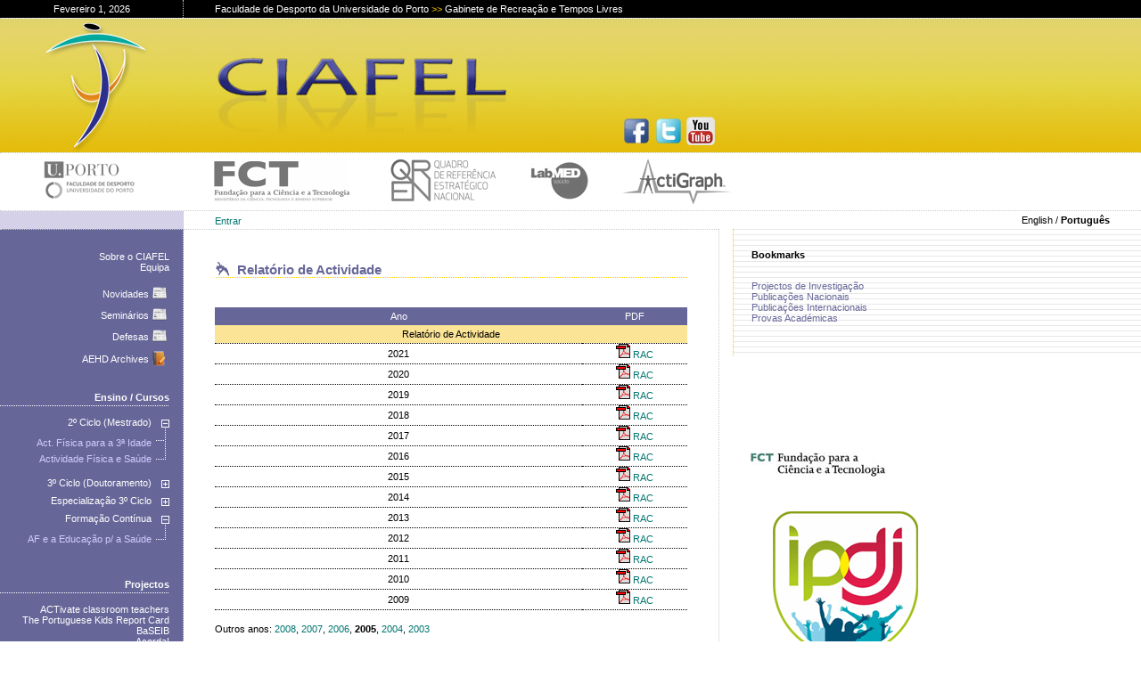

--- FILE ---
content_type: text/html; charset=utf-8
request_url: https://ciafel.fade.up.pt/relatorio_act.php?year=2005
body_size: 11664
content:

<!DOCTYPE html PUBLIC "-//W3C//DTD XHTML 1.0 Strict//EN" "http://www.w3.org/TR/xhtml1/DTD/xhtml1-strict.dtd">
<html xmlns:og="http://ogp.me/ns#" xmlns:fb="https://www.facebook.com/2008/fbml" xml:lang="pt" lang="pt">
<head>
	<meta http-equiv="Content-Type" content="text/html; charset=UTF-8" />
	<meta http-equiv="content-language" content="pt, en">
	<meta name="description" content="" />
	<meta name="keywords" content="educação física, desporto" />
	<meta name="robots" content="index,follow" />
	<meta name="author" content="João David" />

    <meta property="og:title" content=""/>
	<meta property="og:image" content="http://ciafel.fade.up.pt/images/ciafel_logo2.jpg"/>
	<meta property="og:url" content="http://ciafel.fade.up.pt/noticias.php?id="/>
    <meta property="og:description" content="" />
    <meta property="og:site_name" content="CIAFEL Portal"/>
    <meta property="fb:admins" content="1380007726"/>
    <meta property="fb:app_id" content="221551751256433"/>
    <link rel="SHORTCUT ICON" href="favicon.ico">


<title>CIAFEL - Relatório de Actividade</title>

<style type="text/css" media="screen">@import "/css/team.css";</style>
<style type="text/css" media="screen">@import "/css/layout.css";</style>
<style type="text/css" media="screen">@import "/css/accordion.css";</style>
<style type="text/css" media="screen">@import "/calendar/super_calendar_style.css";</style>
<style type="text/css" media="screen">@import "/shadowbox/shadowbox.css";</style>
<style type="text/css" media="screen">@import "/css/newsTicker.css";</style>
<style type="text/css">
	.slideshow { height: 200px; width: 200px; margin-left: 16px; margin-top: 20px; position:relative; z-index: 1;}
	.slideshow img { padding: 5px; border: 1px dotted #ccc; background-color: #ffffff; position:relative; z-index: 1;}
</style>

<!--[if gt IE 5]>
<style type="text/css" media="screen">@import "/calendar/super_calendar_style_ie.css";</style>
<![endif]-->

<script language="JavaScript" type="text/javascript">
//--------------- LOCALIZEABLE GLOBALS ---------------
var d=new Date();
var monthname=new Array("Janeiro","Fevereiro","Março","Abril","Maio","Junho","Julho","Agosto","Setembro","Outubro","Novembro","Dezembro");
//Ensure correct for language. English is "January 1, 2004"
var TODAY = monthname[d.getMonth()] + " " + d.getDate() + ", " + d.getFullYear();
//---------------   END LOCALIZEABLE   ---------------
</script>
<script type="text/javascript" src="/js/reflection.js"></script>
<script type="text/javascript" src="/calendar/super_calendar.js"></script>
<script type="text/javascript" src="/js/jquery-1.2.2.pack.js"></script>
<!--script type="text/javascript" src="/js/jquery-1.2.6.js"></script-->
<script type="text/javascript" src="https://ajax.googleapis.com/ajax/libs/jquery/1.7.1/jquery.min.js" ></script>
<script type="text/javascript" src="/js/ddaccordion.js"></script>
<script type="text/javascript" src="/shadowbox/shadowbox.js"></script>
<script type="text/javascript" src="/js/jquery.cycle.all.js"></script>
<script type="text/javascript">
	Shadowbox.init({
		handleOversize: "drag",
		modal: true,
		autoplayMovies: true
	});
</script>



<script type="text/javascript">


ddaccordion.init({
	headerclass: "submenuheader", //Shared CSS class name of headers group
	contentclass: "submenu", //Shared CSS class name of contents group
	collapseprev: false, //Collapse previous content (so only one open at any time)? true/false
	defaultexpanded: [0], //index of content(s) open by default [index1, index2, etc] [] denotes no content
	animatedefault: true, //Should contents open by default be animated into view?
	persiststate: true, //persist state of opened contents within browser session?
	toggleclass: ["", ""], //Two CSS classes to be applied to the header when it's collapsed and expanded, respectively ["class1", "class2"]
	togglehtml: ["suffix", "<img src='/images/mais.gif' class='statusicon'/>", "<img src='/images/menos.gif' class='statusicon' />"], //Additional HTML added to the header when it's collapsed and expanded, respectively  ["position", "html1", "html2"] (see docs)
	animatespeed: "slow" //speed of animation: "fast", "normal", or "slow"
})

var currentMenu = -1;

$(document).ready(function(){
	if(currentMenu != -1)
		 currentMenu = currentMenu - 1;         ddaccordion.expandone('submenuheader', currentMenu);

	$('.slideshow').cycle({
		fx: 'fade' // choose your transition type, ex: fade, scrollUp, shuffle, etc...
	});

	function news_ticker(){
		$('#news_slide li:first').slideUp( function () { $(this).appendTo($('#news_slide')).slideDown(); });
	}
	setInterval(function(){ news_ticker () }, 8000);

 });


</script>


</head>

<body>
<div id="fb-root"></div>
<script>
	(function(d, s, id) {
	  var js, fjs = d.getElementsByTagName(s)[0];
	  if (d.getElementById(id)) return;
	  js = d.createElement(s); js.id = id;
	  js.src = "//connect.facebook.net/en_GB/all.js#xfbml=1&appId=221551751256433";
	  fjs.parentNode.insertBefore(js, fjs);
	}(document, 'script', 'facebook-jssdk'));
</script>
<table width="100%" cellpadding="0" cellspacing="0">
  <tr>
    <td width="190px" height="20" style="background-color:#000000; border-right:1px dotted #CCCCCC;"><div id="data"><script language="JavaScript" type="text/javascript">document.write(TODAY);</script>
	</div></td>

    <td height="18" colspan="2" style="background-color:#000000;">
    	<div class="links_header">
        	<a href="http://www.fade.up.pt">Faculdade de Desporto da Universidade do Porto</a> <font color="#FFCC00">>></font> Gabinete de Recrea&ccedil;&atilde;o e Tempos Livres
     	</div>
    </td>

  </tr>
  <tr>
    <td align="left" height="65" colspan="3" id="header">
   		<img src="/images/banner_pt_color2.jpg" border="0" align="left" />
        <a href="http://facebook.com/ciafel"><img src="/images/icons/facebook_32.png" border="0" style="margin-top: 110px; margin-left: 100px;" /></a>
        <a href="http://twitter.com/ciafel"><img src="/images/icons/twitter_32.png" border="0" /></a>
        <a href="http://www.youtube.com/ciafel2002"><img src="/images/icons/youtube_32.png" border="0" /></a>

    </td>
  </tr>
  <tr>
	<td align="left" height="60" colspan="3" id="header-sponsors"> 
		<a href="http://www.fade.up.pt" target="_blank"><img src="/images/header_fadeup.png" /></a>
		<a href="http://www.fct.pt" target="_blank"><img style="padding-left:3px;" src="/images/header_fct.png" /></a>
		<a href="http://www.qren.pt" target="_blank"><img style="padding-left:3px;" src="/images/header_qren.png" /></a>
		<a href="http://www.labmed.pt" target="_blank"><img style="padding-left:3px;" src="/images/header_labmed.png" /></a>
		<a href="http://www.actigraphcorp.com" target="_blank"><img style="padding-left:3px;" src="/images/header_actigraph.png" /></a>
	</td>
  </tr>
  <tr>
    <td width="190px" height="20" style="background-color:#d4d1e9; border-right:1px dotted #CCCCCC;">
<div id="barlog"></div></td>
    <td width="550px">
    	<div class="login"><a href="/login.php">Entrar</a></div>
    </td>
    <td>
      	<div class="bar_lang"><a href="http://ciafel.fade.up.pt/lang/en/relatorio_act.php">English</a>&nbsp;/&nbsp;<strong>Portugu&ecirc;s</strong></div>
	</td>
  </tr>

  <tr>
    <td valign="top" style="background-color:#666699; border-top:1px dotted #CCCCCC; border-right:1px dotted #CCCCCC;" height="800px" width="190px">
    	<div class="nav">
        	
        	
        	<br />
            <br />
                <a href='/ciafel.php'>Sobre o CIAFEL</a><br />                <a href='/team.php'>Equipa</a><br />
            <br />
                <table border='0'><tr><td width='340px' align='right'><a href='/noticias.php'>Novidades</a></td><td width='16px'><img src='/images/newspaper.png'border='0'/></td></table>                <table border='0'><tr><td width='340px' align='right'><a href='/seminars.php'>Semin&aacute;rios</a></td><td width='16px'><img src='/images/newspaper.png'border='0'/></td></table>                <table border='0'><tr><td width='340px' align='right'><a href='/defesas.php'>Defesas</a></td><td width='16px'><img src='/images/newspaper.png'border='0'/></td></table>                <table border='0'><tr><td width='340px' align='right'><a href='/p_aehd_archives.php'>AEHD Archives</a></td><td width='16px'><img src='/images/book_edit_16.png'border='0'/></td></table>                
				<div class="glossymenu">

          	<br />
            <br />
            
            				
                
                <div class="pontos">Ensino / Cursos</div><br />
                <a class="menuitem submenuheader" class="menuitem" href="#">2&ordm; Ciclo (Mestrado)</a>
                <div class="submenu">
                    <ul>
                    <li><a href='/m_afti.php'>Act. F&iacute;sica para a 3&ordf; Idade</a><br /></li>
                    <li class="ultimo"><a href='/m_afs.php'>Actividade F&iacute;&shy;sica e Sa&uacute;de</a><br /></li>
                    </ul>
                    <br />
                </div>
                <a class="menuitem submenuheader" class="menuitem" href="#" >3&ordm; Ciclo (Doutoramento)</a>
                <div class="submenu">
                    <ul>
                    <li><a href='/d_afs.php'>Actividade F&iacute;&shy;sica e Sa&uacute;de</a><br /></li>
                    <li><a href='/d_phd_physiotherapy.php'>Fisioterapia</a><br /></li>
                    <li class="ultimo"><a href='/p_phd_teses.php'>Teses de Doutoramento</a><br /></li>
                    </ul>
                    <br />
                </div>
                <a class="menuitem submenuheader" class="menuitem" href="#" >Especializa&ccedil;&atilde;o 3&ordm; Ciclo</a>
                <div class="submenu">
                    <ul>
                    <li class="ultimo"><a href='/ce_ape.php'>Aval. e Prescri&ccedil;&atilde;o do Exer.</a><br /></li>
                    </ul>
                    <br />
                </div>
                <a class="menuitem submenuheader" class="menuitem" href="#" >Forma&ccedil;&atilde;o Cont&iacute;&shy;nua</a>
                <div class="submenu">
                    <ul>
                    <li class="ultimo"><a href='/fc_afs.php'>AF e a Educa&ccedil;&atilde;o p/ a Sa&uacute;de</a><br /></li>
                    </ul>
                    <br />
                </div>
  
            <br />
            <br />
            	<div class="pontos">Projectos</div><br />
            	<a href='/p_activate.php'>ACTivate classroom teachers</a><br />            	<a href='/p_kidsrepcard.php'>The Portuguese Kids Report Card</a><br />            	<a href='/p_baseib.php'>BaSEIB</a><br />                <a href='/p_acorda.php'>Acorda!</a><br />                <a href='/p_acorda_escolas.php'>Acorda! - Escolas</a><br />                <a href='/p_salta.php'>Salta</a><br />                <a href='/p_help.php'>HELP</a><br />                <a href='/p_prestyle.php'>Prestyle</a><br />                <a href='/p_lipotool.php'>LipoTool</a><br />		 	    <a href='/p_bolsainv.php'>Bolsas de Investiga&ccedil;&atilde;o</a><br />                <a href='/p_esi.php'>Exerc&iacute;&shy;cio e Sa&uacute;de na 3&ordf; Idade</a><br />                <a href='/p_emcurso.php'>Projectos em Curso</a><br />                <a href='/p_ec_projects.php'>Projectos Comunidade Europeia</a><br />                <a href='/p_soccer.php'>Soccer as a novel therapeutic approach to pediatric obesity</a><br />                <a href='/isofit'>iSOFIT</a><br />                <a href='/isoparc'>iSOPARC</a><br />                
            <br />
            <br />
            	<div class="pontos">Outros</div><br />
            	<a href='/p_reference_papers.php'>Artigos de Refer&ecirc;ncia</a><br />                <a id='activo' href='/relatorio_act.php'>Relat&oacute;rio de Actividade</a><br />                <a href='/publicacoes.php'>Publica&ccedil;&otilde;es</a><br />                <a href='/art.php'>N&uacute;cleo de Imagem</a><br />                <a href='/passatempos.php'>Passatempos</a><br />                <a href='/links.php'>Links</a><br />                <a href='/contactos.php'>Contactos</a><br />                <a href='/afina_te/afinate.php'>AFINA-te!</a><br />			<br />
			<br />
			<br />
			<br />
			<br />
			<br />
			<br />
			<br />
			<br />
			<br />
			<br />
			<br />
			<br />
			<br />
			<br />
			<br />
			<br />
			<br />
            </div>   	  	</div>
    </td>
    <td align="left" valign="top" width="550px" style="background-color:#ffffff; border-top:1px dotted #CCCCCC;">
        <div class="content">
        <!-- End of Header -->


<script language="Javascript">
function changeto(highlightcolor){ 
		source=event.srcElement; 
		if (source.tagName=="TR"||source.tagName=="TABLE")
		return 
		while(source.tagName!="TABLE") 
		source=source.parentElement;
		if (source.style.backgroundColor!=highlightcolor&&source.id!="ignore") 
			source.style.backgroundColor=highlightcolor 
	}
     
	function changeback(originalcolor){ 
		if (event.fromElement.contains(event.toElement)||source.contains(event.toElement)||source.id=="ignore") 
		return 
		if (event.toElement!=source) source.style.backgroundColor=originalcolor
	}
</script>


<!-- início do contéudo -->

<br />
<br />

<h2>Relatório de Actividade</h2>
<div id="h2pontos">&nbsp;</div>

<br />

<table class="geral" width="530" border="0" cellpadding="0" cellspacing="0">
 
  <tr>
    <th align="center" width="367">Ano</th>
    <th align="center" width="104">PDF</th>
  </tr>  
  <tr class="risco">
  	<td id="ano" class="risco" colspan="2" align="center">Relatório de Actividade</td>
  </tr>
  <tr>
    <td class="risco" width="104" rowspan="1" align="center">2021</td>
    <td class="risco" width="104" rowspan="1" align="center"><img src="images/pdf.gif" /> <a href="https://ciafel.fade.up.pt/modules/file_repository/data/Site/RAC_CIAFEL_2021.pdf">RAC</a></td>
  </tr>
  <tr>
    <td class="risco" width="104" rowspan="1" align="center">2020</td>
    <td class="risco" width="104" rowspan="1" align="center"><img src="images/pdf.gif" /> <a href="https://ciafel.fade.up.pt/modules/file_repository/data/Site/RAC/RAC_CIAFEL_2020.pdf">RAC</a></td>
  </tr>
  <tr>
    <td class="risco" width="104" rowspan="1" align="center">2019</td>
    <td class="risco" width="104" rowspan="1" align="center"><img src="images/pdf.gif" /> <a href="https://ciafel.fade.up.pt/modules/file_repository/data/Site/RAC/CIAFEL-2019-FINAL.pdf">RAC</a></td>
  </tr>
  <tr>
    <td class="risco" width="104" rowspan="1" align="center">2018</td>
    <td class="risco" width="104" rowspan="1" align="center"><img src="images/pdf.gif" /> <a href="http://ciafel.fade.up.pt/files_download/RAC/RAC_2018_CIAFEL_Final.pdf">RAC</a></td>
  </tr>
  <tr>
    <td class="risco" width="104" rowspan="1" align="center">2017</td>
    <td class="risco" width="104" rowspan="1" align="center"><img src="images/pdf.gif" /> <a href="http://ciafel.fade.up.pt/files_download/RAC/RAC_2017_CIAFEL_Final.pdf">RAC</a></td>
  </tr>
  <tr>
    <td class="risco" width="104" rowspan="1" align="center">2016</td>
    <td class="risco" width="104" rowspan="1" align="center"><img src="images/pdf.gif" /> <a href="http://ciafel.fade.up.pt/modules/file_repository/data/Site/RAC/RAC_2016_CIAFEL_Final.pdf">RAC</a></td>
  </tr>
  <tr>
    <td class="risco" width="104" rowspan="1" align="center">2015</td>
    <td class="risco" width="104" rowspan="1" align="center"><img src="images/pdf.gif" /> <a href="/files_download/RAC_2015_CIAFEL_Final.pdf">RAC</a></td>
  </tr>
  <tr>
    <td class="risco" width="104" rowspan="1" align="center">2014</td>
    <td class="risco" width="104" rowspan="1" align="center"><img src="images/pdf.gif" /> <a href="/files_download/RAC_2014_CIAFEL_Final.pdf">RAC</a></td>
  </tr>
  <tr>
    <td class="risco" width="104" rowspan="1" align="center">2013</td>
    <td class="risco" width="104" rowspan="1" align="center"><img src="images/pdf.gif" /> <a href="files_download/RAC_2013_CIAFEL-Final.pdf">RAC</a></td>
  </tr>
  <tr>
    <td class="risco" width="104" rowspan="1" align="center">2012</td>
    <td class="risco" width="104" rowspan="1" align="center"><img src="images/pdf.gif" /> <a href="files_download/RACCIAFEL2012.pdf">RAC</a></td>
  </tr>
  <tr>
    <td class="risco" width="104" rowspan="1" align="center">2011</td>
    <td class="risco" width="104" rowspan="1" align="center"><img src="images/pdf.gif" /> <a href="files_download/RACCIAFEL2011.pdf">RAC</a></td>
  </tr>
  <tr>
    <td class="risco" width="104" rowspan="1" align="center">2010</td>
    <td class="risco" width="104" rowspan="1" align="center"><img src="images/pdf.gif" /> <a href="files_download/RCACIAFEL2010_final.pdf">RAC</a></td>
  </tr>
  <tr>
    <td class="risco" width="104" rowspan="1" align="center">2009</td>
    <td class="risco" width="104" rowspan="1" align="center"><img src="images/pdf.gif" /> <a href="/modules/file_repository/data/Outros/RAC_2009_CIAFEL.pdf">RAC</a></td>
  </tr>
  
</table>

<div align="right" style="margin-left:20px">
	<span>
            <a name="research_projects"></a> &nbsp;
 	</span>
</div>

<p>Outros anos: <a href="relatorio_act.php?year=2008">2008</a>, <a href="relatorio_act.php?year=2007">2007</a>, <a href="relatorio_act.php?year=2006">2006</a>, <strong>2005</strong>, <a href="relatorio_act.php?year=2004">2004</a>, <a href="relatorio_act.php?year=2003">2003</a></p>


<br />
<br />

	<h2>Projectos de Investigação</h2>
	<div id="h2pontos">&nbsp;</div>

	

<h4>Projectos de Investigação Financiados</h4>
<br />

<table cellpadding="0" cellspacing="0">
    <tr>
    	<td width="151" valign="top">Projecto:</td>
        <td width="377"><strong>Taxas de produção orgânica de peróxido de hidrogénio, em repouso e durante o exercício, no modelo animal.</strong></td>
    </tr>
    <tr>
    	<td valign="top">Entidade Financiadora:</td>
        <td>Reitoria da Universidade do Porto</td>
    </tr>
    <tr>
    	<td valign="top">Coordenação:</td>
        <td>Duarte JA</td>
    </tr>
	<tr>
    	<td valign="top">Equipa:</td>
        <td>Carvalho FD</td>
    </tr>
</table>
<br />
<table cellpadding="0" cellspacing="0">
    <tr>
    	<td width="151"valign="top">Projecto:</td>
        <td width="377"><strong>Papel da apoptose na atrofia muscular esquelética por desuso no modelo animal.</strong></td>
    </tr>
    <tr>
    	<td valign="top">Entidade Financiadora:</td>
        <td>Fundação para a Ciência e Tecnologia</td>
    </tr>
    <tr>
    	<td valign="top">Coordenação:</td>
        <td>Duarte JA</td>
    </tr>
	<tr>
    	<td valign="top">Equipa:</td>
        <td>Ferreira RM, Neuparth MJ, Amado F.</td>
    </tr>
</table>
<br />
<table cellpadding="0" cellspacing="0">
    <tr>
    	<td width="151" valign="top">Projecto:</td>
        <td width="377"><strong>Proteínas salivares como factores de protecção da cárie dentária.</strong></td>
    </tr>
    <tr>
    	<td valign="top">Entidade Financiadora:</td>
        <td>Fundação para a Ciência e Tecnologia</td>
    </tr>
    <tr>
    	<td valign="top">Coordenação:</td>
        <td>Amado, F</td>
    </tr>
	<tr>
    	<td valign="top">Equipa:</td>
        <td>Esteves V, Vitorino R, Calado A, Lobo MJ, Santos ME, Duarte JA.</td>
    </tr>
</table>
<br />
<table cellpadding="0" cellspacing="0">
    <tr>
    	<td width="151" valign="top">Projecto:</td>
        <td width="377"><strong>Influência do nível de actividade física diário e da idade na função imunológica.</strong></td>
    </tr>
    <tr>
    	<td valign="top">Entidade Financiadora:</td>
        <td>Fundação para a Ciência e Tecnologia</td>
    </tr>
    <tr>
    	<td valign="top">Coordenação:</td>
        <td>Mota MP</td>
    </tr>
	<tr>
    	<td valign="top">Equipa:</td>
        <td>Figueiredo PA, Santos D, Gaivão I, Fernandes A, Duarte JA.</td>
    </tr>
</table>
<br />
<table cellpadding="0" cellspacing="0">
    <tr>
    	<td width="151" valign="top">Projecto:</td>
        <td width="377"><strong>Projecto ACORDA - Intervenção com Crianças e Adolescentes Obesos.</strong></td>
    </tr>
    <tr>
    	<td valign="top">Entidade Financiadora:</td>
        <td>Fundação Calouste Gulbenkian</td>
    </tr>
    <tr>
    	<td valign="top">Coordenação:</td>
        <td>Santos MP e Mota J</td>
    </tr>
	<tr>
    	<td valign="top">Equipa:</td>
        <td>Ribeiro JC, Oliveira J, Duarte JA, Aires L, Rego C.</td>
    </tr>
</table>
<br />
<table cellpadding="0" cellspacing="0">
    <tr>
    	<td width="151" valign="top">Projecto:</td>
        <td width="377"><strong>Actividade Física Habitual da População Adulta da Região Autónoma dos Açores. Análise com Relação ao Género e ao Estatuto Sócio - Económico.</strong></td>
    </tr>
    <tr>
    	<td valign="top">Entidade Financiadora:</td>
        <td>Direcção Regional de Educação dos Açores</td>
    </tr>
    <tr>
    	<td valign="top">Coordenação:</td>
        <td>Mota J</td>
    </tr>
	<tr>
    	<td valign="top">Equipa:</td>
        <td>Ribeiro JC, Santos MP, Carvalho J, Santos R.</td>
    </tr>
</table>
<br />
<table cellpadding="0" cellspacing="0">
    <tr>
    	<td width="151" valign="top">Projecto:</td>
        <td width="377"><strong>Anfetaminas e Exercício Físico. Uma Combinação Perigosa?.</strong></td>
    </tr>
    <tr>
    	<td valign="top">Entidade Financiadora:</td>
        <td>Fundação para a Ciência e Tecnologia (POCTI / ACT / 43562 / 2001).</td>
    </tr>
    <tr>
    	<td valign="top">Coordenação:</td>
        <td>Carvalho F</td>
    </tr>
	<tr>
    	<td valign="top">Equipa:</td>
        <td>Duarte JA, Amado F, Neuparth MJ, Bastos ML.</td>
    </tr>
</table>
<br />
<table cellpadding="0" cellspacing="0">
    <tr>
    	<td width="151" valign="top">Projecto:</td>
        <td width="377"><strong>Importância da Disfunção do Gluteus Medius na Osteoartrose da Anca.</strong></td>
    </tr>
    <tr>
    	<td valign="top">Entidade Financiadora:</td>
        <td>Universidade de Aveiro</td>
    </tr>
    <tr>
    	<td valign="top">Coordenação:</td>
        <td>Duarte JA</td>
    </tr>
	<tr>
    	<td valign="top">Equipa:</td>
        <td>Amado F, Santos MA, Costa R, Bastos M, Oliveira J, Amaro A, Calado A, Sancho L.</td>
    </tr>
</table>
<br />
<table cellpadding="0" cellspacing="0">
    <tr>
    	<td width="151" valign="top">Projecto:</td>
        <td width="377"><strong>Actividade Física em Crianças e Adolescentes com Sobrepeso e Obesidade .</strong></td>
    </tr>
    <tr>
    	<td valign="top">Entidade Financiadora:</td>
        <td>Instituto do Desporto de Portugal (PAFID 284/2005).</td>
    </tr>
    <tr>
    	<td valign="top">Coordenação:</td>
        <td>Luísa Aires, Jorge Mota.</td>
    </tr>
	<tr>
    	<td valign="top">Equipa:</td>
        <td>José Carlos Ribeiro, Maria Paula Santos, José Oliveira, José Alberto Duarte.</td>
    </tr>
</table>
<br />
<table cellpadding="0" cellspacing="0">
    <tr>
    	<td width="151" valign="top">Projecto:</td>
        <td width="377"><strong>Associação da actividade física e da influência do estilo de vida parental com os factores de risco cardiovasculares em crianças e adolescentes.</strong></td>
    </tr>
    <tr>
    	<td valign="top">Entidade Financiadora:</td>
        <td>Instituto do Desporto de Portugal (PAFID 286/2005).</td>
    </tr>
    <tr>
    	<td valign="top">Coordenação:</td>
        <td>Vale S e Mota J</td>
    </tr>
	<tr>
    	<td valign="top">Equipa:</td>
        <td>Ribeiro JC, Santos MP, Oliveira J, Duarte JA.</td>
    </tr>
</table>
<br />
<table cellpadding="0" cellspacing="0">
    <tr>
    	<td width="151" valign="top">Projecto:</td>
        <td width="377"><strong>Actividade Física Habitual em Crianças e Adolescentes &acirc;�&ldquo; Estudo por acelerometria dos contextos de realização da prática.</strong></td>
    </tr>
    <tr>
    	<td valign="top">Entidade Financiadora:</td>
        <td>Instituto do Desporto de Portugal (PAFID 286/2005).</td>
    </tr>
    <tr>
    	<td valign="top">Coordenação:</td>
        <td>Pedro Silva, Jorge Mota.</td>
    </tr>
	<tr>
    	<td valign="top">Equipa:</td>
        <td>José Carlos Ribeiro, Maria Paula Santos, José Oliveira, José Alberto Duarte.</td>
    </tr>
</table>
<br />
<table cellpadding="0" cellspacing="0">
    <tr>
    	<td width="151" valign="top">Projecto:</td>
        <td width="377"><strong>Projecto IDADE MAIOR - Intervenção com Idosos.</strong></td>
    </tr>
    <tr>
    	<td valign="top">Entidade Financiadora:</td>
        <td>Laboratórios Pfizer</td>
    </tr>
    <tr>
    	<td valign="top">Coordenação:</td>
        <td>Carvalho J e Mota J</td>
    </tr>
	<tr>
    	<td valign="top">Equipa:</td>
        <td>CIAFEL</td>
    </tr>
</table>
<br />
<table cellpadding="0" cellspacing="0">
    <tr>
    	<td width="151" valign="top">Projecto:</td>
        <td width="377"><strong>O papel das inequidades Sociais e de Género e comportamentos saudáveis na obesidade.</strong></td>
    </tr>
    <tr>
    	<td valign="top">Entidade Financiadora:</td>
        <td>Fundação para a Ciência e Tecnologia (FCT:PIHM/ESP/49737/2003).</td>
    </tr>
    <tr>
    	<td valign="top">Coordenação:</td>
        <td>Jorge Mota</td>
    </tr>
	<tr>
    	<td valign="top">Equipa:</td>
        <td>osé Carlos Ribeiro, Maria Paula Santos, Joana Carvalho.</td>
    </tr>
</table>
	
    <div align="right" style="margin-left:20px">
        <span>
            <a name="national_publications"></a>
            <a class="links_ancora" href="javascript:window.scrollTo(0,0)">
                <img src="images/seta.gif" alt="Topo" width="11" height="11" border="0">
            </a>
        </span>
    </div>

    <h2>Publicações Nacionais</h2>
    <div id="h2pontos">&nbsp;</div>
    
    

	<h4>Books</h4>
    
    <p>1. Santos R, Mota J, Nunes A, Vale S, Aires L, Almeida M, Gomes C, Martins C, Gonçalves V, Santos MP, Ribeiro JC, Carvalho J. Actividade Física Habitual na População Adulta da Região Autónoma dos Açores &acirc;�&ldquo; Análise em Relação ao Género e ao Estatuto Sócio-Económico. Edição FCDEF-UP/DREFD, 2005.</p>
    <br/>
    
    <h4>Capítulos em Livros / Artigos em Livros</h4>
    
    <p>1. Mota J. Actividade física nos idosos. In: A Cruz & LM Oliveira (Eds). Saúde, Desporto e Enfermagem. Edição: Formasau - Formação e Saúde, Lda. pp: 59-66, 2005.</p>
    <br/>
    
    <h4>Articles in Proceedings</h4>
    
    <p>1. Carvalho J, Mota J. Práticas promotoras de qualidade de vida: o exercício/actividade física. In: livro de Actas do II Congresso Saúde e Qualidade de Vida. Unidade de Investigação em Saúde e Qualidade de Vida da Escola Superior de Enfermagem de São João, Porto, 2005.</p>
    <br/>
	
	<h4>Artigos em Revistas</h4>
    
    <p>1. Carvalho J, Santos C, Mota J. Actividade física e aptidão física de idosos institucionalizados e não-institucionalizados. Arquivos Fisiatria. 2005; 46: 35-43.</p>
	<br />
	<p>2. Duarte JA. O exame cardiovascular na prática do desporto. Nascer Crescer Revista Hospital Maria Pia. 2005; 14: S227-S232.</p>
	<br />
	<p>3. Esculcas C, Mota J. Actividade física e práticas de lazer em adolescentes Revista Portuguesa Ciências do Desporto. 2005; 5: 69-76.</p>
	<br />
	<p>4. Mazo GZ, Mota J, Gonçalves LTH, Matos MG. Nível de actividade física, condições de saúde e características sócio-demográficas de mulheres idosas brasileiras. Revista Portuguesa Ciências do Desporto. 2005; 5: 202-212.</p>
	<br />
	<p>5. Neves V, Duarte JA. Síndrome do canal cárpico: potencial efeito preventivo e terapêutico da actividade física. Revista Portuguesa Ciências do Desporto. 2005; 1: 114-131.</p>
    <br/>
	<p> 6. Santos MP, Gomes H, Ribeiro JC, Mota J. Variação sazonal na actividade física e nas práticas de lazer de adolescentes portugueses. Revista Portuguesa Ciências do Desporto. 2005; 5: 192-201.</p>
    <br/>
	<p> 7. Torres R, Carvalho P, Duarte JA. Influência da aplicação de um programa de estiramentos estáticos após contracções excêntricas, nas manifestações clínicas e bioquímicas de lesão muscular esquelética. Revista Portuguesa Ciências do Desporto. 2005; 5: 274-287.</p>
    <br/>

    
    <div align="right" style="margin-left:20px">
        <span>
            <a name="international_publications"></a>
            <a class="links_ancora" href="javascript:window.scrollTo(0,0)">
                <img src="images/seta.gif" alt="Topo" width="11" height="11" border="0">
            </a>
        </span>
    </div>
    
    <h2>Publicações Internacionais</h2>
    <div id="h2pontos">&nbsp;</div>
    
    

	<h4>Abstracts in Peer Reviewed Journals</h4>
    
    <p>1. Mota J, Flores L, Santos MP, Ribeiro JC. Relationship of cardiorespiratory fitness and obesity measured as BMI, in children aged 7-10years-old. Obesity Research. 2005; 13(Suppl): A119.</p>
    <br/>
    <p>2. Mota J. Actividade física relacionada à saúde: desafios da investigação e intervenção. Motriz - Revista de Educação Física. 2005; 11(Suppl 1): S4.</p>
    <br/>
    <p>3. Oliveira J. Aptidão aeróbia e treino de resistência aeróbia em idades pediátricas. Revista Perfil. 2005; 8: 37.</p>
    <br/>
	<p>4. Santos P, Almeida M, Ribeiro JC, Mota J. Associations betweens perceived environmental characteristics and adolescents&acirc;�� physical activity. Medicine & Science in Sports & Exercise. 2005; 37: S331.</p>
    <br/>
	<p>5. Santos P, Ribeiro JC, Gomes H, Mota J. Differences in physical activity and sedentary behaviours among portuguese obese and non-obese adolescents. Obesity Review. 2005; 6 (Suppl 1): 126.</p>
    <br/>
	<p>6. Ribeiro J, Santos P, Oliveira J, Duarte JA, Mota J. Contribution of light, moderate and vigorous physical activity in normal, overweight and obese children of Porto Region-Portugal. Medicine & Science in Sports & Exercise. 2005; 37: S430.</p>
    <br/>
	<br/>
	
	<h4>Articles in Peer Reviewed Journals</h4>
    
    <p>1. Amado FM, Vitorino RM, Domingues PM, Lobo MJ, Duarte JA. Analysis of the human saliva proteome. Expert Review Proteomics. 2005; 2:521-539.</p>
    <br/>
    <p>2. Ascensão A, Magalhães J, Soares JM, Ferreira RM, Neuparth MJ, Appell HJ, Duarte JA. Cardiac mitochondrial respiratory function and oxidative stress: the role of exercise. International Journal Sports Medicine. 2005; 26: 258-267.</p>
    <br/>
    <p>3. Ascensão A, Magalhães J, Soares JM, Ferreira RM, Neuparth MJ, Marques F, Oliveira PJ, Duarte JA. Moderate endurance training prevents doxorubicin-induced in vivo mitochondriopathy and reduces the development of cardiac apoptosis. American Journal Physiology Heart Circulation Physiology. 2005; 289:H722-H731.</p>
    <br/>
	<p>4. Ascensão A, Magalhães J, Soares JM, Ferreira RM, Neuparth MJ, Marques F, Oliveira J, Duarte JA. Endurance training attenuates doxorubicin-induced cardiac oxidative damage in mice. International Journal of Cardiology. 2005; 100: 451-460.</p>
    <br/>
	<p>5. Duarte JA, Leão A, Magalhães J, Ascensão A, Bastos ML, Lemos Amado F, Vilarinho L, Quelhas D, Appell HJ, Carvalho F. Strenuous exercise aggravates MDMA-induced skeletal muscle damage in mice. Toxicology. 2005; 206: 349-358.</p>
    <br/>
	<p>6. Magalhães J, Ascensão A, Marques F, Soares JC, Neuparth MJ, Ferreira RM, Amado F, Duarte JA. Skeletal muscle ultrastructural and plasma biochemical signs of endothelium dysfunction induced by a high-altitude expedition (Pumori, 7161m). Basic & Applied Myology. 2005; 15: 29-35.</p>
	<br/>
	<p>7. Magalhães J, Ascensão A, Marques F, Soares JMC, Neuparth MJ, Ferreira RM, Duarte JA. Effect of a high-altitude expedition to a Himalayan peak (Pumori, 7,161 m) on plasma and erythrocyte antioxidant profile. European Journal Applied Physiology. 2005; 93:726-732.</p>
	<br/>
	<p>8. Magalhães J, Ascensão A, Soares JC, Ferreira RM, Neuparth MJ, Oliveira J, Amado F, Marques F, Duarte JA. Acute and chronic exposition of mice to severe hypoxia: the role of acclimatization against skeletal muscle oxidative stress. International Journal of Sports Medicine. 2005; 26: 102-109.</p>
	<br/>
	<p>9. Magalhães J, Ascensão A, Soares JM, Ferreira RM, Neuparth MJ, Marques F. Duarte JA. Acute and severe hypobaric hypoxia increases oxidative stress and impairs mitochondrial function in mouse skeletal muscle. Journal Applied Physiology. 2005; 99: 1247-1253.</p>
	<br/>
	<p>10. Vitorino R, Lobo MJ, Duarte JA, Ferrer-Correia AJ, Domingues PM, Amado FM. The role of salivary peptides in dental caries. Biomedical Chromatography. 2005; 19: 214-222.</p>
	<br/>
	<p>11. Mota J, Silva P, Santos MP, Oliveira J, Duarte JA. Physical activity and school recess time: differences between the sexes and relationship between children&acirc;��s playground physical activity and habitual physical activity. Journal Sports Science. 2005; 23: 269-275.</p>
	<br/>
	<p>12. Mota J, Oliveira JM, Ribeiro JC, Duarte JA. Relationship of physical activity and clustering of biological risk factors. A one-year longitudinal study. Journal Physical Activity & Health. 2005; 2: 488-497.</p>
	<br/>
	<p>13. Mota J, Ribeiro JL, Carvalho J, Matos M. Physical activity and health &acirc;�&ldquo; related quality of life in overweight/obese elderly women. Journal Human Movement Studies. 2005; 48: 245-255.</p>
	<br/>
	<p>14. Mota J. Physical activity and obesity in children. Journal Human Ecology (Special Issue-Human Obesity: A Major Health Problem). 2005; 13: 55-59.</p>
	<br/>
	<p>15. Mota J, Almeida M, Santos MP, Ribeiro JC. Perceived neighborhood environments and physical activity in adolescents. Preventive Medicine. 2005; 41: 834-836.</p>
	<br/>
	<p>16. Reis V, Silva A, Ascensão A, Duarte JA. Inclusion of exercise intensities above the lactate threshold in the O2/running speed regression does not improve the precision of a good estimation in endurance-trained runners. Journal Sport Science & Medicine. 2005; 4: 455-462.</p>
	<br/>
	<p>17. Santos MP, Gomes H, Mota J. Physical activity and sedentary behaviors in adolescents. Annals Behavioural Medicine. 2005; 30: 21-24.</p>
	<br/>
	<p>18. Santos MP, Matos MG, Mota J. Seasonal variations in portuguese adolescents&acirc;�� organized and non-organized physical activities. Pediatric Exercise Sciences. 2005; 17: 390-398.</p>
	<br/>
	<p>19. Wang GY, Pereira B, Mota J. In door physical education measured by heart rate monitor: a case study in Portugal. Journal Sports Medicine & Physical Fitness. 2005; 45: 171-177.</p>
	<br/>
	<p>20. Duarte JA, Appell HJ (2005). Physical Activity for Longevity &acirc;�&ldquo; Does the Dosage Make the Poison? European Review Aging & Physical Activity. 2005; 2: 6-12.</p>
	
    <br/>
	

    
    <div align="right" style="margin-left:20px">
        <span>
            <a name="academic"></a>
            <a class="links_ancora" href="javascript:window.scrollTo(0,0)">
                <img src="images/seta.gif" alt="Topo" width="11" height="11" border="0">
            </a>
        </span>
    </div>
    
    <h2>Provas Académicas</h2>
    <div id="h2pontos">&nbsp;</div>
    
    

	<h4>PhD</h4>
    <p><strong>Jorge Mota</strong></p>
    <br />
    <p>1. Guo Yong Wang. Effects of School Aerobic Exercise Intervention on Children&acirc;��s Health-Related Physical Fitness: A Portuguese Middle School Case Study. Doutoramento em Estudos da Criança, na especialidade de Educação Física e Recreação do Instituto de Estudos da Criança, da Universidade do Minho.</p>
	<br />
    <p>2. Júlio Manuel Cardoso Martins. Estudo Longitudinal da Aptidão Física e Saúde e a Influência dos Factores Sócio-Económicos, Obesidade e Comportamentos Sedentários das Crianças do Primeiro Ciclo do Ensino Básico. Doutoramento em Ciências do Desporto. Faculdade de Ciências do Desporto e de educação Física da Universidade do Porto.</p>
	
	<br />
	
	<p><strong>José Alberto Duarte</strong></p>
    <br />
    <p>3. António Alexandre Moreira Ribeiro de Ascensão. Endurance Training-induced Cardioprotection Against Oxidative-based Insults. Biochemical, Morphological and Functional Evidences in Whole Tissue and Isolated Mitochondria of Rodents. Doutoramento em Ciência do Desporto. Faculdade de Ciências do Desporto e de Educação Física da Universidade do Porto.</p>
	<br />
    <p>4. Carol Góis Leandro. Influência do Treino de Resistência Moderado na Resposta Imunológica de Ratos Submetidos a Contenção Aguda. Doutoramento em Ciência do Desporto. Faculdade de Ciências do Desporto e de Educação Física da Universidade do Porto.</p>
	<br />
    <p>5. Maria João Garret Silveirinha Neuparth. Plasticidade Muscular Esquelética. Contribuição Relativa das Células Miogénicas Percursoras e dos Núcleos das Fibras Musculares Maturas. Doutoramento em Bioquímica da Universidade de Aveiro.</p>
	<br />
    <p>6. José Fernando Magalhães Pinto Pereira. Oxidative stress and damage induced by hypobaric hypoxia &acirc;�&ldquo; Effects of the acute and chronic exposure to simulated and real high-altitude environments in blood and skeletal muscle of humans and mice. Doutoramento em Ciência do Desporto. Faculdade de Ciências do Desporto e de Educação Física da Universidade do Porto.</p>
    
    <h4>MSc</h4>
    <p><strong>Jorge Mota</strong></p>
    <br />
    <p>1. Luana Vieira Flôres. Adiposidade e Aptidão Física. Um Estudo em Crianças do Sexo Feminino com Idade entre 7 e 10 Anos. Curso de Mestrado em Ciências do Desporto, na especialidade de Actividade Física Adaptada., da Faculdade de Ciências do Desporto e de Educação Física da Universidade do Porto.</p>
	<br />
    <p>2. Luiz Carlos Py Flores. Adiposidade e aptidão Física em Crianças do Sexo Masculino com Idade entre 7 e 10 anos. Curso de Mestrado em Ciências do Desporto, na especialidade de Actividade Física Adaptada, da Faculdade de Ciências do Desporto e de Educação Física da Universidade do Porto.</p>
	<br />
    <p>3. Alexandra Maria Pereira de Lacerda. A Influência dos Factores Ambientais na Prática de Actividade Física em Idosos. Curso de Mestrado em Ciências do Desporto, na especialidade de Actividade Física para a Terceira Idade, da Faculdade De Ciências do Desporto e de Educação Física da Universidade do Porto.</p>
	<br />
    <p>4. Maria Elisabete da Rocha e Silva. Diferenças na Actividade Física Diária entre uma População Idosa Urbana e Rural. Curso de Mestrado em Ciências do Desporto, na especialidade de Actividade Física para a Terceira Idade, da Faculdade de Ciências do Desporto e de Educação Física da Universidade do Porto.</p>
	<br />
    <p>5. Adriana Lopes Silva da Canha Ladeira. Caracterização da Actividade Física Habitual da População da Madeira. Curso de Mestrado em Ciências do Desporto, na especialidade de Recreação e Lazer, da Faculdade de Ciências do Desporto e de Educação Física da Universidade do Porto.</p>
     <br />
	 <p>5. Adriana Lopes Silva da Canha Ladeira. Caracterização da Actividade Física Habitual da População da Madeira. Curso de Mestrado em Ciências do Desporto, na especialidade de Recreação e Lazer, da Faculdade de Ciências do Desporto e de Educação Física da Universidade do Porto.</p>
    <br />
	 <p>6. Joana Marques Pinto. Actividade Física, Equilíbrio e Medo de Cair. Curso de Mestrado em Ciências do Desporto, na especialidade de Actividade Física para a Terceira Idade, da Faculdade de Ciências do Desporto e de Educação Física da Universidade do Porto.</p>
    <br />
	 <p>7. Clarice Lucena Martins. Factores de Risco de Doenças Cardiovasculares em Adolescentes do Grande Porto. Curso de Mestrado em Ciências do Desporto, na especialidade de Recreação e Lazer, da Faculdade de Ciências do Deporto e de Educação física da Universidade do Porto.</p>
    <br />
	 <p>8. Nuno Manuel Ferreira Delgado. Relação entre IMC, Actividade Física e as Características do Envolvimento. Curso de Mestrado em Ciências do Desporto, na especialidade de Recreação e Lazer, da Faculdade de Ciências do Desporto e de Educação física da Universidade do Porto.</p>
	  <br />
	 <p>9. Mónica Alexandra de Sousa Valente. Avaliação da Actividade Física Habitual em Crianças e Adolescentes. Análise com dois Pontos de Corte. Relação com o Estatuto Socioeconómico. Curso de Mestrado em Ciências do Desporto, na especialidade de Recreação e Lazer, da Faculdade de Ciências do Desporto e de Educação Física da Universidade do Porto.</p>
    <br />
	
    <br />
    <p><strong>José Alberto Duarte</strong></p>
    <br />
    <p>10. Andreia Raquel Santos Noites Soares de Pinho. Influência da Reabilitação Cardíaca na Aptidão Física. Efeito de um programa de Um Ano em Parâmetros Funcionais, Metabólicos e Cardiovasculares Avaliados em Prova de Esforço Máxima. Curso de Mestrado em Ciências do Desporto, na especialidade de Actividade Física para a Terceira Idade, da Faculdade de Ciências do Desporto e de Educação Física da Universidade do Porto.</p>
	<br />
    <p>11. Lígia Reis Oliveira Violas. Influência da Ingestão Aguda e Ecstazy nos Níveis de Actividade Física, Temperatura Corporal e na Frequência Cardíaca. Estudo com Humanos Efectuado em Contexto Recreativos. Curso de Mestrado em Ciências do Desporto, na especialidade de Recreação e Lazer, da Faculdade de Ciências do Desporto e de Educação Física da Universidade do Porto.</p>
	<br />
    <p>12. Maria Teresa do Vale Ferreira. Influência do Exercício Físico e da Temperatura Corporal em Marcadores de Cardiotoxicidade Aguda Induzida pela administração de d-Anfetamina no Modelo Animal. Curso de Mestrado em Ciência do Desporto, na especialidade de Recreação e Lazer, da Faculdade de Ciências do Desporto e de Educação Física da Universidade do Porto.</p>
	<br />
    <p>13. Helena Maria Rocha de Sousa. Níveis de Actividade Física Diária em Doentes com Diabetes Mellitus Tipo 2, Antes e Após Diagnóstico. Curso de Mestrado em Ciência do Desporto, na especialidade de Actividade Física para a Terceira Idade da Faculdade de Ciências do Desporto e de Educação Física da Universidade do Porto.</p>
    
    <br />
    <br />
    <p><strong>José Oliveira</strong></p>
    <br />
    <p>14. Romeu Duarte Carneiro Mendes. Efeito de uma Sessão de Exercício Aeróbico na Pressão arterial Ambulatória de Idosos Normotensos. Curso de Mestrado em Ciências do Desporto, na especialidade de Actividade Física para a Terceira Idade, da Faculdade de Ciências do Desporto e de Educação Física da Universidade do Porto.</p>
	<br />
    <p>15. Fernando Manuel Tavares da Silva Ribeiro. Efeito da Fadiga Muscular Induzida pelo Exercício Localizado na Sensação de Posição da Articulação do Joelho. Estudo em Idosos Activos e Sedentários. Curso de Mestrado em Ciências do Desporto, na especialidade de Actividade Física para a Terceira Idade, da Faculdade de Ciências do Desporto e de Educação Física da Universidade do Porto.</p>
	<br />
    <p>16. António Carlos Morais da Silva Henriques de Miranda. Efeito Agudo do Exercício Intenso Localizado na Propriocepção do Joelho. Curso de Mestrado em Ciências do Desporto, na especialidade de Desporto de Crianças e Jovens, da Faculdade de Ciências do Desporto e de Educação Física da Universidade do Porto.</p>
	
    <br />
    <p><strong>Maria Joana Carvalho</strong></p>
    <br />
    <p>17. Alice Maria da Costa Carvalhais. Efeitos de diferentes programas de treino na aptidão física e funcional de idosos de ambos os sexos. Curso de Mestrado em Ciências do Desporto, na especialidade de Actividade Física para a Terceira Idade, da Faculdade de Ciências do Desporto e de Educação Física da Universidade do Porto.</p>
	<br />
    <p>18. João Paulo Ferreira de Sousa Venâncio. Efeitos de diferentes programas de treino na força máxima isocinética de idosos de ambos os sexos&acirc;�� Curso de Mestrado em Ciências do Desporto na especialidade de Actividade Física para a Terceira Idade, da Faculdade de Ciências do Desporto e de Educação Física da Universidade do Porto.</p>
	<br />
    <p>19. Ana Isabel Gomes Faria Costa. Efeito da actividade física na velocidade de reacção do idoso. Curso de Mestrado em Ciências do Desporto na especialidade de Actividade Física para a Terceira Idade, da Faculdade de Ciências do Desporto e de Educação Física da Universidade do Porto.</p>
	<br />
    <p>20. José Rui Favas Martins. Fadiga muscular, envelhecimento e actividade física: efeito na funcionalidade locomotora e velocidade de reacção. Curso de Mestrado em Ciências do Desporto, na especialidade de Actividade física para a Terceira Idade, da Faculdade de Ciências do Desporto e de Educação Física da Universidade do Porto.</p>
	<br />
    <p>21. Maria Isabel Lamares Bessa. Actividade física na terceira idade. Efeitos no controlo autonómico cardiovascular e na sensibilidade baraoreflexa. Curso de Mestrado em Ciências do Desporto, na especialidade de Actividade Física para a Terceira Idade, da Faculdade de Ciências do Desporto e de Educação Física da Universidade do Porto.</p>
    <br />
	<p>22. Marina Rosa de Sá Pais. Efeito de um programa de actividade física no equilíbrio estático e dinâmico em idosos. Curso de Mestrado em Ciências do Desporto, na especialidade de Actividade Física para a Terceira Idade, da Faculdade de Ciências do Desporto e de Educação Física da Universidade do Porto.</p>
    <br />
    <p><strong>Maria Paula Santos</strong></p>
    <br />
    <p>23. Vânia Gabriela Ferreira Gonçalves. Factores de Influência na Actividade Física. Estatuto Socioeconómico e factores Ambientais e a sua relação com as diferenças de nível de Actividade física dos Adolescentes. Curso de Mestrado em Ciências do Desporto, na especialidade de Recreação e Lazer, da Faculdade de Ciências do Desporto e de Educação Física da Universidade do Porto.</p>
	<br />
    
	

    
    <div align="right" style="margin-left:20px">
        <span>
            <a class="links_ancora" href="javascript:window.scrollTo(0,0)">
                <img src="images/seta.gif" alt="Topo" width="11" height="11" border="0">
            </a>
        </span>
    </div>

<br />
<br />
<br />
<br />



<!-- fim do contéudo -->
</div>    
<!-- Fim do Content -->
    </td>
    <!-- Fim da Célula do Content -->
    
    <td align="left" valign="top" width="auto" height="800px" style="background-color:#fffff; border-left:1px dotted #CCCCCC; ">
        	     

            
              
 
				<div class="bookmarks">
				<br/>
				<h3>Bookmarks</h3>
				<br /><a href='#research_projects'>Projectos de Investigação</a><br /><a href='#national_publications'>Publicações Nacionais</a><br /><a href='#international_publications'>Publicações Internacionais</a><br /><a href='#academic'>Provas Académicas</a><br /><br /> <br /> <br /></div><br /> <br /><div id="calback">
				<div id="calendar"></div>
				</div> 
				<br />
				<br />
				<div class="support">
					<br/>

					<br />
					<br />
					<a href="http://www.fct.mctes.pt/" target="_blank">
						<img src="/images/fctlogo.jpg" border="0">
					</a>
					<br />
					<br />
					<a href="http://www.idesporto.pt" target="_blank">
						<img src="/images/idp.jpg" border="0">
					</a>
				</div>&nbsp;
    </td>
  </tr>
  <tr>
  	<td colspan="3" bgcolor="#000000" style="border-top:1px dotted #FFFFFF; border-bottom:1px dotted #FFFFFF">&nbsp;
    	
    </td>
  </tr>
</table>
<script type="text/javascript">navigate('','','');</script>
</map>
</body>
</html>


--- FILE ---
content_type: text/css
request_url: https://ciafel.fade.up.pt/css/team.css
body_size: 723
content:


.employee {
float:left;
display:block;
margin:0 9px 18px;
}

.employee-container  {
width:auto;
height:auto;
position:absolute;
}


.employee-solophoto-container {
width:142px;
height:154px;
position:absolute;
border-top:1px solid #e8e8e8;
border-bottom:1px solid #e8e8e8;
border-left:1px solid #d2d2d2;
border-right:1px solid #d2d2d2;
background-color:#fff;
}

.employee-container  {
width:auto;
height:auto;
position:absolute;
}


.employee-photo-container {
width:142px;
height:154px;
position:relative;
border-top:1px solid #e8e8e8;
border-bottom:1px solid #e8e8e8;
border-left:1px solid #d2d2d2;
border-right:1px solid #d2d2d2;
background-color:#fff;
}

.employee-container span.label{
	
	font-size:13px;
	font-weight:700;
	margin-left: 160px;
	color:#999999 !important;
}



.employee-container span.value{
	font-size:13px;
	margin-left: 160px;
	width: 600px;
	color:#000000 !important;

}

.employee-container div.labelLeft{
	
	font-size:13px;
	font-weight:700;
	margin-left: 0px;
	margin-top: 20px;
	color:#999999 !important;
	position: relative;
	height: 16px;
	padding-bottom: 0px;
}

.employee-container div.valueLeft{
	font-size:13px;
	margin-left: 0px;
	width: 550px !important;
	color:#000000 !important;
	position: relative;
}

.employee-photo,.employee-animation,.employee-loading {
position:absolute;
top:4px;
left:4px;
width:134px;
height:146px;
z-index:0;
}

.employee-info {
position:absolute;
bottom:4px;
left:4px;
font-size:12px;
font-weight: bold;
font-family: sans-serif;
color:#fff;
z-index:2;
background-color:rgba(0,171,159,0.6);
width:124px;
padding:2px 5px;
}


.postdoc {
background-color:rgba(233,133,43,0.6);
}

.researcher {
background-color:rgba(213,179,43,0.6);
}

.assistant {
background-color:rgba(104,101,151,0.6);
}

.associate {
background-color:rgba(213,179,43,0.6);
}


.employee-info-animating {
background-color:rgba(24,83,151,0.9);
-webkit-transition:background-color .2s ease-in;
-moz-transition:background-color .2s ease-in;
transition:background-color .2s ease-in;
}

.employee-name,.employee-position,.employee-location {
font-size:12px;
font-weight: 400;
}

.employee-name {
margin-top:2px;
font-weight:700;
}

.employee-position {
font-size:10px;
}

.employee-location {
margin-top:1px;
font-size:10px;
}

.employee-loading {
background-image:url(img/stream-loader.gif);
background-repeat:no-repeat;
background-position:center 10px;
background-color:rgba(255,255,255,.5);
display:none;
}




--- FILE ---
content_type: text/css
request_url: https://ciafel.fade.up.pt/css/layout.css
body_size: 2791
content:
body 
{
	font-family:verdana, arial, helvetica, sans-serif;
	margin: 0;
}
	
h1 
{
	padding-left:20px;
	font-size:28px;
	line-height:28px;
	font-weight:900;
	color:#ccc;
}
	
h2 
{
	/*padding-left:20px;*/
	margin-left:20px;
	margin-bottom:0px;
	text-indent:25px;
	font-size:15px;
	/*line-height:24px;*/
	font-weight:600;
	color:#666699;
	background-image:url(../images/silhueta.gif);
	background-repeat:no-repeat;
	background-position:left;
	
	/*background-image:url(../images/fundo_h2.jpg);
	background-position:bottom;
	background-repeat:repeat-x;*/
}

h2 a
{
	font-size:15px;
	color:#666699;
	font-weight:600;
	text-decoration:underline;
}

h2 a:hover
{
	font-size:15px;
	color:#666699;
	font-weight:600;
	text-decoration:underline;
}

h2 a:link
{
	font-size:15px;
	color:#666699;
	font-weight:600;
	text-decoration:underline;
}

h2 a:visited
{
	font-size:15px;
	color:#666699;
	font-weight:600;
	text-decoration:underline;
}

h3 
{
	font-size:11px;
	font-weight:600;
	color:#000000;
	width:150px;
}

.sided
{
	width:150px;
	text-align:left;

}

h4
{
	margin-left:20px;
	margin-bottom:15px;
	font-size:12px;
	/*line-height:24px;*/
	font-weight:600;
	color:#999999;
}
	
p 
{
	font-family:verdana, arial, helvetica, sans-serif;
	margin:0px 0px 0px 0px;
	padding-left:20px;
	text-align:justify;
}
	
ul
{
	

}

ul li
{
	line-height:18px;

}

.legenda
{
	font-size:10px;
	padding-left:20px;
}

#Content>p 
{
	margin:0px;
	text-indent:0px;
	border: thin none #000000;
}

.intro
{



}

#header
{
	border-top-width: 1px;
	border-right-width: 1px;
	border-bottom-width: 1px;
	border-left-width: 1px;
	border-top-style: dotted;
	border-right-style: none;
	border-bottom-style: dotted;
	border-left-style: none;
	border-top-color: #CCCCCC;
	border-right-color: #CCCCCC;
	border-bottom-color: #CCCCCC;
	border-left-color: #CCCCCC;
	background-image:url(../images/fundo_header.jpg);
	background-repeat:repeat-x;
}

#header-sponsors
{
	border-top-width: 1px;
	border-right-width: 1px;
	border-bottom-width: 1px;
	border-left-width: 1px;
	border-top-style: none;
	border-right-style: none;
	border-bottom-style: dotted;
	border-left-style: none;
	border-top-color: #CCCCCC;
	border-right-color: #CCCCCC;
	border-bottom-color: #CCCCCC;
	border-left-color: #CCCCCC;
	/*background-image:url(../images/fundo_header.jpg);*/
	/*background-repeat:repeat-x;*/
}

a
{
	color:#037671;
	font-size:11px;
	text-decoration:none;
	font-weight:400;
	font-family:verdana, arial, helvetica, sans-serif;
}

a:link
{
	color:#037671;
}

a:visited
{
	color:#037671;
}

a:hover
{
	text-decoration:underline;
}

.nav
{
	color:#FFFFFF;
	font-size:11px;
	text-decoration:none;
	font-family:verdana, arial, helvetica, sans-serif;
	font-weight:400;
	background-color: #666699;
	height: auto;
	width:190px;
	max-width:190px;
	padding-right: 15px;
	text-align: right;
	
}

#activo
{
	color:#FFCC00;
	font-size:11px;
	text-decoration:none;
	font-weight:400;
	font-family:verdana, arial, helvetica, sans-serif;
}

.nav a
{
	color:#FFFFFF;
	font-size:11px;
	text-decoration:none;
	font-weight:400;
	font-family:verdana, arial, helvetica, sans-serif;
}

.nav a:link {color:#FFFFFF;}

.nav a:visited {color:#FFFFFF;}

.nav a:hover {color: #FFCC00;}

.nav div.pontos
{
	background-image:url(../images/pontos.gif);
	background-repeat:repeat-x;
	background-position:bottom;
	background-color:#666699;
	font-weight:600;
	height:16px;
}

.bar_lang
{
	color:#000000;
	font-size:11px;
	text-decoration:none;
	text-align:right;
	font-weight:400;
	font-family:verdana, arial, helvetica, sans-serif;
	padding-right:35px;
}

.links_header
{
	color:#ffffff;
	font-size:11px;
	text-decoration:none;
	text-align:left;
	font-weight:400;
	font-family:verdana, arial, helvetica, sans-serif;
	padding-left:35px;
	background-color:#000000;
}

.links_header a
{
	font-weight:400;
	color:#ffffff;
	font-size:11px;
	text-decoration:none;
}

.links_header a:hover
{
	text-decoration:underline;
}

.bar_lang a
{
	font-weight:400;
	color:#000000;
	font-size:11px;
	text-decoration:none;

}

.bar_lang a:hover
{
	text-decoration:underline;
}


.content
{
	background-color:#ffffff;
	height:auto;
	width:550px;
	padding-left:15px;
	padding-right:35px;
	font-size: 11px;
	text-align:left;
	
}

.content p
{
	line-height:18px;

}

.content a
{
	text-decoration:none;
	
}

.content a:hover
{

	text-decoration:none;
	color: #179690;
}

.content table
{
	font:11px/20px verdana, arial, helvetica, sans-serif;
	margin-left:20px;
	text-align:justify;
}

.content ol
{
	font:11px/20px verdana, arial, helvetica, sans-serif;
	padding-left:35px;	
	text-align:justify;
	font-size: 11px;
}

.content ol li
{
	margin-left:30px;

}

.img
{
	text-align:center;
	margin-left:20px;
}

.content form
{
	font-size: 11px;
	text-align:left;
}

.content fieldset
{
	padding: 20px;
	width: 85%;
	border-top-width: 1px;
	border-right-width: 1px;
	border-bottom-width: 1px;
	border-left-width: 1px;
	border-top-style: none;
	border-right-style: none;
	border-bottom-style: none;
	border-left-style: none;
	border-top-color: #FFCC00;
	border-right-color: #666699;
	border-bottom-color: #666699;
	border-left-color: #666699;

}

.content legend
{
	 font-weight: bold;
	 color: #FFCC00;
	 font-size: 14px;
	 letter-spacing: 1px;
}

.content small
{
	font-weight: 400;
	padding-left: 140px;
	font-size: 9px;
	line-height: 1px;
}

.content small a
{
	font-weight: 400;
	font-size: 9px;
	line-height: 1px;
}

.content small a:hover
{
	text-decoration:underline;
}



/* HACK PARA CORRIGIR O MARGIN-BOTTOM*/
html>body .content legend
{
     margin-bottom: 0px;
}


.content input
{
	 /*
	 border-top: 1px solid #333;
	 border-left: 1px solid #333;
	 border-bottom: 1px solid #ccc;
	 border-right: 1px solid #ccc;*/
	 font-size: 10px;
	 margin-bottom: 10px;
	 color: #0E0659;
}



.content select
{
	 border: 1px solid #333;
	 font-size: 11px;
	 margin-bottom: 10px;
	 color: #0E0659;
}

.content label
{
	  display: block;
	  width: 140px;
	  float: left;
	  color: #000;
	  border-bottom: 1px dotted #ffffff;
	  font-size:11px;
	  line-height:18px;
}

.content span
{
	  color: #999;
	  font-size: 10px;
}




.bookmarks
{
	/*background-color:#E8F3CF;*/
	font-size:11px;
	background-color:#ffffff;
	width:auto;
	height:auto;
	padding-left:20px;
	text-align:left;
	background-image:url(../images/stripe.png);
	background-repeat:repeat;
	background-position:top;
	margin-left:15px;
	border-left:1px dotted #FFCC00;
}

.bookmarks a
{
	color:#666699;

}

.login_intro
{
	/*background-color:#E8F3CF;*/
	font-size:11px;
	background-color:#ffffff;
	width:150px
	height:150px;
	padding-left:20px;
	text-align:left;
	/*background-image:url(../images/stripe.png);*/
	margin-right:20px;
	margin-left:0px;
	border-left:1px dotted #FFCC00;
	border-right:1px dotted #FFCC00;
}

.login_intro a
{
	color:#666699;

}

form.intro_form_class { 
	padding : 0 0px 0 0px; 
	margin : 0;
	line-height:12px;
}

form.intro_form_class label
{
	width : 100px;
	text-align : left;
	padding-right : 1%;


}

form.intro_form_class input, textarea, select { text-align : left; }

.info_intro
{
	/*background-color:#E8F3CF;*/
	font-size:11px;
	background-color:#ffffff;
	width:360px;
	height:150px;
	padding-left:20px;
	text-align:left;
	background-image:url(../images/stripe.png);
	background-repeat:repeat;
	background-position:top;
	margin-left:20px;
	padding-right:0px;
	margin-right:0px;
	border-left:1px dotted #CCCCCC;
}

.info_intro a
{
	color:#666699;

}

.intro_final
{
	padding-left:10px;
	font:11px/20px verdana, arial, helvetica, sans-serif;
	vertical-align:top;
	margin-left:10px;
	margin-right:10px;
	text-align:center;
}

.evento
{
	/*background-color:#E8F3CF;*/
	font-size:11px;
	background-color:#ffffff;
	width:1800px;
	height:auto;
	padding-left:20px;
	text-align:left;
	background-image:url(../images/stripe.png);
	background-repeat:repeat;
	background-position:top;
	/*margin-left:15px;*/
	border-left:1px dotted #FFCC00;
}

.evento a
{
	color:#666699;

}

.support
{
	/*background-color:#E8F3CF;*/
	font-size:11px;
	/*font-style:italic;*/
	background-color:#ffffff;
	width:auto;
	height:auto;
	padding-left:20px;
	text-align:left;
	margin-left:15px;
	border-left:0px dotted #FFCC00;
}

.login
{
	padding-left:35px;
	text-align:left;
}

#aviso
{
	font-size: 11px;
	text-align:center;
	color:#FF0000;
	border: 1px solid #FF0000;
	padding:20px;
	width:auto;
	margin-top:20px;
	margin-left:20px;
	margin-right:0px;
}

#barlog
{
	font-size: 11px;
	font-weight:400;
	text-align:center;
	background-color:#d4d1e9;
	padding-left:10px;		
	/*padding-left: 15px;*/
}

#barlog a
{
	font-weight:600;
}

#data
{
	font-size: 11px;
	font-weight:400;
	text-align:center;
	color:#ffffff;
	background-color:#000000;
}

#h2pontos
{
	width:530px;
	background-image:url(../images/pontos_laranja.gif);
	background-position:top;
	background-repeat:repeat-x;
	margin-left:20px;
	margin-bottom:10px;
}

/********************** FILE REPOSITORY ********************************/

table.sortable {	
	width: 530px;
	text-align: center;
	border-spacing: 0px;
	border-collapse: collapse;
	height: 15px;
}
table.sortable .lefted {
	text-align: left;
	padding-left: 5px;

						}
table.sortable img  { vertical-align: middle }

table.sortable th {
	height: 15px;
	/*font-size: 1.1em;*/
	background-color: #666699;
	padding-left: 0px;
	border: 1px #fff solid;
	color: #fff;
	font-weight: bold;	
	border-bottom: 10px #fff solid;
} 
table.sortable th a {
	color: #fff;
    font-weight:600;
	text-decoration: none;
}

table.sortable th a img {
	border:none;
	margin-left: 3px;
}

table.sortable #th1 {width: 28%;}
table.sortable #th2 {width: 15%;}
table.sortable #th3 {width: 8%;}
table.sortable #th4 {width: 7%;}
table.sortable #th5 {width: 7%;}

table.sortable tr.on {background: #ffef97;}
table.sortable tr.delete {background: #fcc;}

table.sortable td {
	height: 8px;
	padding: 0px;
	margin:0;
	overflow:none;
}

table.sortable td img{
	border:none;
}



div#upload_pb {
	width: 100%;
	margin:7px 0 6px 0;
}

#upload_pb p span{
   font-weight:bold;
}

#upload_border {
    margin: 15px auto;
	border: 1px #000000 solid;
}

#upload_progress {
	width: 0;
	height: 15px;
	background-color: #DF4556;
}

form.file { 
	padding : 0 10px 0 10px; 
	margin : 0;
}
form.file label { float : left;
	width : 15%;
	text-align : right;
	padding-right : 1%;
}

form.file input.button { 

	margin-left : 5px;
}

form.file span
{
	padding-left:82px;

}

form.file input, textarea, select { text-align : left; }

form.news_form { 
	padding : 0 10px 0 10px; 
	margin : 0;
	line-height:12px;
}
form.news_form label { 
	float : left;
	width : 10%;
	text-align : left;
	padding-right : 1%;
	padding-left:10px;
}

form.news_form textarea { 
	margin-left:10px;
}


form.news_form label.check { 
	float : right;
	width : 20%;
	text-align : left;
	padding-right : 1%;

}

form.news_form input.check { 

	margin-left:10px;
}

form.news_form input.button { 

	margin-left : 0px;
}

form.news_form span
{
	padding-left:5px;
	font-size:11px;
	color:#000000;

}

form.user_form input, textarea, select { text-align : left; }

form.user_form p { padding-left:10px;}

form.user_form { 
	padding : 0 10px 0 10px; 
	margin : 0;
	line-height:12px;
}
form.user_form label { 
	float : left;
	width : 185px;
	text-align : left;
	padding-right : 1%;
	padding-left:10px;
}

form.user_form label.pequeno { 
	float : left;
	width : 100px;
	text-align : left;
	padding-right : 1%;
	padding-left:10px;
}

form.user_form label.check { 
	padding-left: 185px;
	width: auto;
	text-align : left;
	padding-right : 1%;
}



form.user_form input.button { 

	margin-left : 5px;
}

form.user_form span
{
	font-size:11px;
	color:#000000;

}

form.user_form small
{
	padding-left: 200px;
	

}

form.user_form input, textarea, select, checkbox { text-align : left; }

table.geral
{
	border-collapse: collapse ; 

}



table.geral
{
	border-collapse: collapse ; 

}

table.geral th
{
	color:#FFFFFF; 
	background-color:#666699;
	font-weight: 500;	
}

table.geral .risco
{

	border-bottom:1px #000000 dotted;
}


table.geral #ano
{
	background-color:#FCE496;
}

a.azul
{
	color:#666699;


}

.intro_img a
{
	background-image:url(../images/intro_ciafel.jpg);

}

.intro_img a:hover
{

	background-image:url(../images/intro_over.jpg);

}



#backgroundPopup{  
display:none;  
position:fixed;  
_position:absolute; /* hack for internet explorer 6*/  
height:100%;  
width:100%;  
top:0;  
left:0;  
background:#000000;  
border:1px solid #cecece;  
z-index:1;  
} 
 
#popupContact{  
display:none;  
position:fixed;  
_position:absolute; /* hack for internet explorer 6*/  
height:600px;  
width:600px;  
background:#FFFFFF;  
border:2px solid #cecece;  
z-index:2;  
padding-left:12px; 
padding-bottom:12px; 
padding-right:20px; 
padding-top:12px; 
font-size:13px;  
}  

#popupContact h1{  
text-align:left;  
color:#666699;  
font-size:22px;  
font-weight:700;  
border-bottom:1px dotted #D3D3D3;  
padding-bottom:2px;  
margin-bottom:20px;  
}  

#popupContactClose{  
font-size:14px;  
line-height:14px;  
right:6px;  
top:4px;  
position:absolute;  
color:#FFCC00;  
font-weight:700;  
display:block; 
cursor: pointer;
}




--- FILE ---
content_type: text/css
request_url: https://ciafel.fade.up.pt/css/accordion.css
body_size: 530
content:
.glossymenu{
border: none;
}

.glossymenu a.menuitem{
	display: block;
	position: relative;
	color:#FFFFFF;
	font-size:11px;
	text-decoration:none;
	font-weight:400;
	font-family:verdana, arial, helvetica, sans-serif;
	width: auto;
	padding-right:20px;
	border: 0px thin #000000;
	height:20px;
}


.glossymenu a.menuitem:visited, .glossymenu .menuitem:active{
border: 0px thin #000000;
}

.glossymenu a.menuitem .statusicon{ /*CSS for icon image that gets dynamically added to headers*/
position: absolute;
top: 1px;
right: 0px;
border: none;
}

.glossymenu a.menuitem:hover{
border: 0px thin #000000;
}

.glossymenu a.menuitem:link{
border: 0px thin #000000;
}

.glossymenu a.menuitem:visited{
border: 0px thin #000000;
}

.glossymenu div.submenu{ /*DIV that contains each sub menu*/
border: none;
}

.glossymenu div.submenu ul{ /*UL of each sub menu*/
list-style-type: none;
margin: 0;
padding: 0;
}

.glossymenu div.submenu ul li{

	background-image:url(/images/ramo.gif);
	background-position:right;
	background-repeat:no-repeat;
	margin-top:0px;
	margin-bottom:0px;

}

.glossymenu div.submenu ul li.ultimo{

	background-image:url(/images/ramo_baixo.gif);
	background-position:right;
	background-repeat:no-repeat;
	margin-top:0px;
	margin-bottom:0px;

}

.glossymenu div.submenu ul li a{
	color:#cfcbff;
	font-size:11px;
	text-decoration:none;
	font-weight:400;
	font-family:verdana, arial, helvetica, sans-serif;
	padding-right:20px;
}

.glossymenu div.submenu ul li a:hover{
color: #FFCC00;
}

--- FILE ---
content_type: text/css
request_url: https://ciafel.fade.up.pt/calendar/super_calendar_style.css
body_size: 902
content:
#calendar td {
	font-family:verdana, arial, helvetica, sans-serif;
}



#calback {
	clear:both;
	width: 100%;
	/*background: url('/calendar/images/calWaiting.gif') no-repeat center;*/
}

#calendar {
	background: #FFF;
	width:95;
	height: 100%;
	padding-left:15px;
}

.cal {

	width: 200px;	
	border: 0px solid #CCC;


}

.cal a {
	color: #000;
	text-decoration: none;
	border-bottom: 1px solid #000;
	font-size: 9px;
}


.cal a:hover {
	border-bottom: 0px solid #000;
}

.calhead {
	width: 100%;
	font-weight: 400;
	color: #ffffff;
	font-size: 11px;  
	background: url('/calendar/images/calBack.gif') repeat center left;
	padding-left: 5px;
	padding-right: 5px;
}

.calhead img {
	border: none;
}

.calhead table {
	width: 100%;
}

.calhead a {
	text-decoration: none;
	border: none;
}

.dayhead {
	height: 20px;
	background: #EEE;
	font-size:8px;
}

.dayhead td {
	text-align: center;
	color: #000;
}

.dayrow {
	background: #FFF;
	height: 20px;
}

.dayrow td {
	width: 14%;
	font-size: 9px;
	color: #656551;
	padding: 3px;
	border: 1px dotted #DDD;

}

.dayrow a span{
	
	display:block;
	color:#000000;
	padding-left: 12px;
	padding-bottom: 3px; 
}

.day {
	float: right;
	font-family:verdana, arial, helvetica, sans-serif;
	font-weight:200px;
	font-size:9px;
}

.dayover {
	background: #e3dfff;
}

.dayout {
	background: #FFF;
	}
	
.dayevent
{
	background: #FFCC00;

}

}

#event {
	/*background-color:#E8F3CF;*/
	font-size:11px;
	background-color:#ffffff;
	width:auto;
	height:auto;
	padding-left:20px;
	padding-right:20px;
	text-align:left;
	background-image:url(../images/stripe.png);
	background-repeat:repeat;
	background-position:top;
	margin-left:15px;
	border-left:1px dotted #FFCC00;
	/*
	border-top: 1px solid #727260;
	border-bottom: 1px solid #727260;*/
 


}

#event .heading {
	padding: 10px;
	position: relative;
	background: url('/calendar/images/calEvent.gif') repeat-x top left;

	border-bottom: 1px dotted #CCC;


}

#event .title {
	color: #656551;
	font-size: 16px;
	font-weight: bold;


}

#event .posted {
	color: #8C8C73;
	font-size: 10px;

}

#event .back {
	position: absolute;
	top: 10px;
	right: 10px;

}

#event .back a {
	color: #0C0;
	text-decoration: underline;
	border: none;
	font-size: 10px;

}

#event .back a:hover {
	color: #0E0;

}

#event .line {
	padding: 10px;
	overflow: auto;


}

.error {
	color: #C00;
	font-size: 14px;
	font-weight: bold;
}

#jump {
	z-index: 100;
	line-height: 30px;
	padding: 5px;
	background: #F6F6F6;
	border: 1px solid #888;
}

#jump a {
	text-decoration: none;
	border: none;
}

#jump img {
	border: none;
}

--- FILE ---
content_type: text/css
request_url: https://ciafel.fade.up.pt/css/newsTicker.css
body_size: 222
content:

.ticker {
	width: 528px;
	height: 260px;
	overflow: hidden;
	border: 0px solid #DDD;
	margin-left: 10px;
	padding-left: 10px;
	list-style: none;
	border-radius: 0px;
	box-shadow: 0px 0px 0px #DDD;
	text-align:justify;
}

.ticker li {
	height: 90px;
	margin-top: 0px;
	margin-bottom: 5px;
	border-bottom: 1px dotted #ccc;
	text-align:justify;
}


--- FILE ---
content_type: text/javascript
request_url: https://ciafel.fade.up.pt/calendar/super_calendar.js
body_size: 1121
content:
var req;

function navigate(month,year,evt) {
	setFade(0);
	var url = "/calendar/super_calendar.php?month="+month+"&year="+year+"&event="+evt;
	if(window.XMLHttpRequest) {
		req = new XMLHttpRequest();
	} else if(window.ActiveXObject) {
		req = new ActiveXObject("Microsoft.XMLHTTP");
	}
	req.open("GET", url, true);
	req.onreadystatechange = callback;
	req.send(null);
}

function callback() {	
	if(req.readyState == 4) {
		var response = req.responseXML;	
		var resp = response.getElementsByTagName("response");
		getObject("calendar").innerHTML = resp[0].getElementsByTagName("content")[0].childNodes[0].nodeValue;
		fade(70);
	}
}

function getObject(obj) {
	var o;
	if(document.getElementById) o = document.getElementById(obj);
	else if(document.all) o = document.all.obj;	
	return o;	
}

function fade(amt) {
	if(amt <= 100) {
		setFade(amt);
		amt += 10;
		setTimeout("fade("+amt+")", 5);
    }
}

function setFade(amt) {
	var obj = getObject("calendar");
	amt = (amt == 100)?99.999:amt;
	obj.style.filter = "alpha(opacity:"+amt+")";
	obj.style.KHTMLOpacity = amt/100;
	obj.style.MozOpacity = amt/100;
	obj.style.opacity = amt/100;
}

function showJump(obj) {
	var curleft = curtop = 0;
	if (obj.offsetParent) {
		curleft = obj.offsetLeft
		curtop = obj.offsetTop
		while (obj = obj.offsetParent) {
			curleft += obj.offsetLeft
			curtop += obj.offsetTop
		}
	}
	var jump = document.createElement("div");
	jump.setAttribute("id","jump");
	jump.style.position = "absolute";
	jump.style.top = curtop+15+"px";
	jump.style.left = curleft+"px";
	var output = '<select id="month">\n';
	var months = new Array('Janeiro','Fevereiro','Mar&ccedil;o','Abril','Maio','Junho','Julho','Agosto','Setembro','Outubro','Novembro','Dezembro');
	var n;
	for(var i=0;i<12;i++) {
		n = ((i+1)<10)? '0'+(i+1):i+1;
		output += '<option value="'+n+'">'+months[i]+'  </option>\n';
	}
	output += '</select> \n<select id="year">\n';
	for(var i=0;i<=15;i++) {
		n = (i<10)? '0'+i:i;
		output += '<option value="20'+n+'">20'+n+'  </option>\n';
	}
	output += '</select> <a href="javascript:jumpTo()"><img src="/calendar/images/calGo.gif" alt="Ir" /></a> <a href="javascript:hideJump()"><img src="/calendar/images/calStop.gif" alt="close" /></a>';
	jump.innerHTML = output;
	document.body.appendChild(jump);
}

function hideJump() {
	document.body.removeChild(getObject("jump"));	
}

function jumpTo() {
	var m = getObject("month");
	var y = getObject("year");
	navigate(m.options[m.selectedIndex].value,y.options[y.selectedIndex].value,'');
	hideJump();
}

--- FILE ---
content_type: text/javascript
request_url: https://ciafel.fade.up.pt/js/reflection.js
body_size: 1766
content:
/**
 * reflection.js v1.7
 *
 * Contributors: Cow http://cow.neondragon.net
 *               Gfx http://www.jroller.com/page/gfx/
 *               Sitharus http://www.sitharus.com
 *               Andreas Linde http://www.andreaslinde.de
 *               Tralala, coder @ http://www.vbulletin.org
 *
 * Freely distributable under MIT-style license.
 */
 
/* From prototype.js */
document.getElementsByClassName = function(className) {
	var children = document.getElementsByTagName('*') || document.all;
	var elements = new Array();
  
	for (var i = 0; i < children.length; i++) {
		var child = children[i];
		var classNames = child.className.split(' ');
		for (var j = 0; j < classNames.length; j++) {
			if (classNames[j] == className) {
				elements.push(child);
				break;
			}
		}
	}
	return elements;
}

var Reflection = {
	defaultHeight : 0.5,
	defaultOpacity: 0.5,
	
	add: function(image, options) {
		Reflection.remove(image);
		
		doptions = { "height" : Reflection.defaultHeight, "opacity" : Reflection.defaultOpacity }
		if (options) {
			for (var i in doptions) {
				if (!options[i]) {
					options[i] = doptions[i];
				}
			}
		} else {
			options = doptions;
		}
	
		try {
			var d = document.createElement('div');
			var p = image;
			
			var classes = p.className.split(' ');
			var newClasses = '';
			for (j=0;j<classes.length;j++) {
				if (classes[j] != "reflect") {
					if (newClasses) {
						newClasses += ' '
					}
					
					newClasses += classes[j];
				}
			}

			var reflectionHeight = Math.floor(p.height*options['height']);
			var divHeight = Math.floor(p.height*(1+options['height']));
			
			var reflectionWidth = p.width;
			
			if (document.all && !window.opera) {
				/* Fix hyperlinks */
                if(p.parentElement.tagName == 'A') {
	                var d = document.createElement('a');
	                d.href = p.parentElement.href;
                }  
                    
				/* Copy original image's classes & styles to div */
				d.className = newClasses;
				if (p.parentNode.href) 
				{ 
					p.style.cssText = 'cursor: pointer;';
					p.onclick = function () 
					{ 
						window.location = p.parentNode.parentNode.href;
					}; 
				}
				p.className = 'reflected';
				
				d.style.cssText = p.style.cssText;
				p.style.cssText = 'vertical-align: bottom';
			
				var reflection = document.createElement('img');
				reflection.src = p.src;
				reflection.style.width = reflectionWidth+'px';
				
				reflection.style.marginBottom = "-"+(p.height-reflectionHeight)+'px';
				reflection.style.filter = 'flipv progid:DXImageTransform.Microsoft.Alpha(opacity='+(options['opacity']*100)+', style=1, finishOpacity=0, startx=0, starty=0, finishx=0, finishy='+(options['height']*100)+')';
				
				d.style.width = reflectionWidth+'px';
				d.style.height = divHeight+'px';
				p.parentNode.replaceChild(d, p);
				
				d.appendChild(p);
				d.appendChild(reflection);
			} else {
				var canvas = document.createElement('canvas');
				if (canvas.getContext) {
					/* Copy original image's classes & styles to div */
					d.className = newClasses;
					p.className = 'reflected';
					
					d.style.cssText = p.style.cssText;
					p.style.cssText = 'vertical-align: bottom';
			
					var context = canvas.getContext("2d");
				
					canvas.style.height = reflectionHeight+'px';
					canvas.style.width = reflectionWidth+'px';
					canvas.height = reflectionHeight;
					canvas.width = reflectionWidth;
					
					d.style.width = reflectionWidth+'px';
					d.style.height = divHeight+'px';
					p.parentNode.replaceChild(d, p);
					
					d.appendChild(p);
					d.appendChild(canvas);
					
					context.save();
					
					context.translate(0,image.height-1);
					context.scale(1,-1);
					
					context.drawImage(image, 0, 0, reflectionWidth, image.height);
	
					context.restore();
					
					context.globalCompositeOperation = "destination-out";
					var gradient = context.createLinearGradient(0, 0, 0, reflectionHeight);
					
					gradient.addColorStop(1, "rgba(255, 255, 255, 1.0)");
					gradient.addColorStop(0, "rgba(255, 255, 255, "+(1-options['opacity'])+")");
		
					context.fillStyle = gradient;
					if (navigator.appVersion.indexOf('WebKit') != -1) {
						context.fill();
					} else {
						context.fillRect(0, 0, reflectionWidth, reflectionHeight*2);
					}
				}
			}
		} catch (e) {
	    }
	},
	
	remove : function(image) {
		if (image.className == "reflected") {
			image.className = image.parentNode.className;
			image.parentNode.parentNode.replaceChild(image, image.parentNode);
		}
	}
}

function addReflections() {
	var rimages = document.getElementsByClassName('reflect');
	for (i=0;i<rimages.length;i++) {
		var rheight = null;
		var ropacity = null;
		
		var classes = rimages[i].className.split(' ');
		for (j=0;j<classes.length;j++) {
			if (classes[j].indexOf("rheight") == 0) {
				var rheight = classes[j].substring(7)/100;
			} else if (classes[j].indexOf("ropacity") == 0) {
				var ropacity = classes[j].substring(8)/100;
			}
		}
		
		Reflection.add(rimages[i], { height: rheight, opacity : ropacity});
	}
}

var previousOnload = window.onload;
window.onload = function () { if(previousOnload) previousOnload(); addReflections(); }
